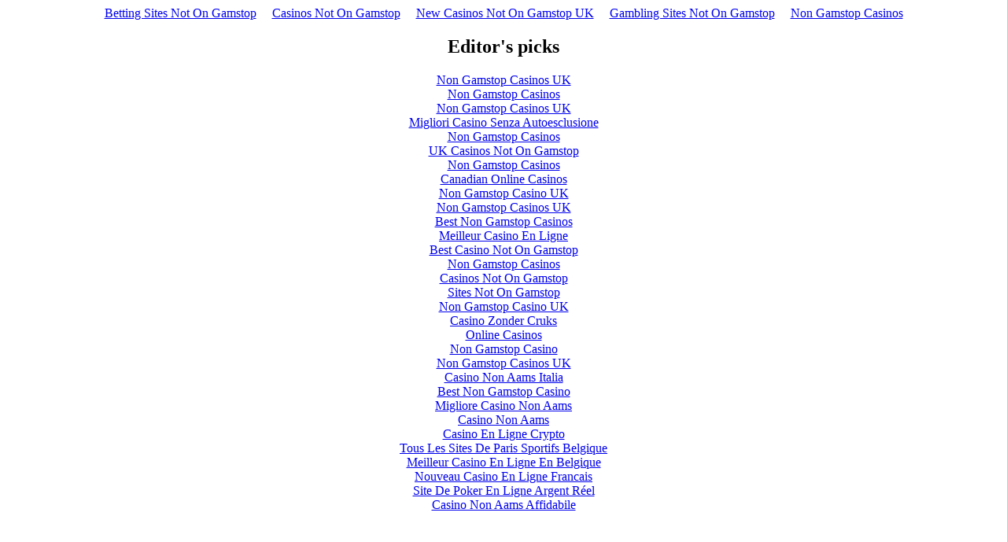

--- FILE ---
content_type: text/html; charset=UTF-8
request_url: https://www.calesinvestments.com/newsletter/2009/NL071509/NL071509.html
body_size: 2163
content:
<!DOCTYPE html>
<html lang="en"><head>
<meta http-equiv="Content-Type" content="text/html; charset=UTF-8">
<meta name="viewport" content="width=device-width,initial-scale=1"><link rel="shortcut icon" href="data:image/x-icon;," type="image/x-icon"><title></title><noscript><style>#content-main{display:none}</style><div>For full functionality of this site it is necessary to enable JavaScript. Here are the <a target="_blank" href="https://www.enable-javascript.com/">instructions how to enable JavaScript in your web browser</a>.</div></noscript><script type="application/javascript">window.LANDER_SYSTEM="PW"</script></head><body><div style="text-align: center;"><a href="https://www.continuitycentral.com/" style="padding: 5px 10px;">Betting Sites Not On Gamstop</a><a href="https://www.wyedeantourism.co.uk/" style="padding: 5px 10px;">Casinos Not On Gamstop</a><a href="https://www.powwownow.co.uk/" style="padding: 5px 10px;">New Casinos Not On Gamstop UK</a><a href="https://nva.org.uk/" style="padding: 5px 10px;">Gambling Sites Not On Gamstop</a><a href="https://www.palmaviolets.co.uk/" style="padding: 5px 10px;">Non Gamstop Casinos</a></div><div id="contentMain"></div><div style="text-align:center"><h2>Editor's picks</h2><ul style="list-style:none;padding-left:0"><li><a href="https://www.victimsupportni.co.uk/">Non Gamstop Casinos UK</a></li><li><a href="https://www.hihullmarinahotel.co.uk/">Non Gamstop Casinos</a></li><li><a href="https://www.saferglasgow.com/">Non Gamstop Casinos UK</a></li><li><a href="https://www.niramontana.com/">Migliori Casino Senza Autoesclusione</a></li><li><a href="https://www.smallcharityweek.com/">Non Gamstop Casinos</a></li><li><a href="https://www.wildlifetrust.org.uk/">UK Casinos Not On Gamstop</a></li><li><a href="https://www.clintoncards.co.uk/">Non Gamstop Casinos</a></li><li><a href="https://www.unsdgadvocates.org/">Canadian Online Casinos</a></li><li><a href="https://visitfortwilliam.co.uk/">Non Gamstop Casino UK</a></li><li><a href="https://tescobagsofhelp.org.uk/">Non Gamstop Casinos UK</a></li><li><a href="https://pride-events.co.uk/">Best Non Gamstop Casinos</a></li><li><a href="https://allrecipes.fr/">Meilleur Casino En Ligne</a></li><li><a href="https://gdalabel.org.uk/">Best Casino Not On Gamstop</a></li><li><a href="https://openidentityexchange.org/">Non Gamstop Casinos</a></li><li><a href="https://www.trada.co.uk/">Casinos Not On Gamstop</a></li><li><a href="https://www.london-irish.com/">Sites Not On Gamstop</a></li><li><a href="https://www.toop.eu/">Non Gamstop Casino UK</a></li><li><a href="https://www.malaysiasite.nl/">Casino Zonder Cruks</a></li><li><a href="https://www.twitspot.nl/">Online Casinos</a></li><li><a href="https://www.thehotelcollection.co.uk/casinos-not-on-gamstop/">Non Gamstop Casino</a></li><li><a href="https://www.transpositions.co.uk/">Non Gamstop Casinos UK</a></li><li><a href="https://reseauvoltaire.net/">Casino Non Aams Italia</a></li><li><a href="https://www.uberrock.co.uk/">Best Non Gamstop Casino</a></li><li><a href="https://www.parafishcontrol.eu/">Migliore Casino Non Aams</a></li><li><a href="https://shockdom.com/">Casino Non Aams</a></li><li><a href="https://silversantestudy.fr/">Casino En Ligne Crypto</a></li><li><a href="https://toots100.be/">Tous Les Sites De Paris Sportifs Belgique</a></li><li><a href="https://www.molenbike.be/">Meilleur Casino En Ligne En Belgique</a></li><li><a href="https://crdp-versailles.fr/">Nouveau Casino En Ligne Francais</a></li><li><a href="https://coworklaradio.com/">Site De Poker En Ligne Argent Réel</a></li><li><a href="https://www.teamlampremerida.com/">Casino Non Aams Affidabile</a></li></ul></div><script>!function(e){function r(r){for(var n,a,i=r[0],l=r[1],p=r[2],c=0,s=[];c<i.length;c++)a=i[c],Object.prototype.hasOwnProperty.call(o,a)&&o[a]&&s.push(o[a][0]),o[a]=0;for(n in l)Object.prototype.hasOwnProperty.call(l,n)&&(e[n]=l[n]);for(f&&f(r);s.length;)s.shift()();return u.push.apply(u,p||[]),t()}function t(){for(var e,r=0;r<u.length;r++){for(var t=u[r],n=!0,i=1;i<t.length;i++){var l=t[i];0!==o[l]&&(n=!1)}n&&(u.splice(r--,1),e=a(a.s=t[0]))}return e}var n={},o={1:0},u=[];function a(r){if(n[r])return n[r].exports;var t=n[r]={i:r,l:!1,exports:{}};return e[r].call(t.exports,t,t.exports,a),t.l=!0,t.exports}a.m=e,a.c=n,a.d=function(e,r,t){a.o(e,r)||Object.defineProperty(e,r,{enumerable:!0,get:t})},a.r=function(e){"undefined"!=typeof Symbol&&Symbol.toStringTag&&Object.defineProperty(e,Symbol.toStringTag,{value:"Module"}),Object.defineProperty(e,"__esModule",{value:!0})},a.t=function(e,r){if(1&r&&(e=a(e)),8&r)return e;if(4&r&&"object"==typeof e&&e&&e.__esModule)return e;var t=Object.create(null);if(a.r(t),Object.defineProperty(t,"default",{enumerable:!0,value:e}),2&r&&"string"!=typeof e)for(var n in e)a.d(t,n,function(r){return e[r]}.bind(null,n));return t},a.n=function(e){var r=e&&e.__esModule?function(){return e.default}:function(){return e};return a.d(r,"a",r),r},a.o=function(e,r){return Object.prototype.hasOwnProperty.call(e,r)},a.p="https://img1.wsimg.com/parking-lander/";var i=this["webpackJsonpparking-lander"]=this["webpackJsonpparking-lander"]||[],l=i.push.bind(i);i.push=r,i=i.slice();for(var p=0;p<i.length;p++)r(i[p]);var f=l;t()}([])</script><script src="../../../parking-lander/static/js/2.30dcbc9c.chunk.js"></script><script src="../../../parking-lander/static/js/main.71640174.chunk.js"></script><script async src="//static.getclicky.com/101398675.js"></script><script defer src="https://static.cloudflareinsights.com/beacon.min.js/vcd15cbe7772f49c399c6a5babf22c1241717689176015" integrity="sha512-ZpsOmlRQV6y907TI0dKBHq9Md29nnaEIPlkf84rnaERnq6zvWvPUqr2ft8M1aS28oN72PdrCzSjY4U6VaAw1EQ==" data-cf-beacon='{"version":"2024.11.0","token":"8c2c77af8eb34ec0908cfd322f12c183","r":1,"server_timing":{"name":{"cfCacheStatus":true,"cfEdge":true,"cfExtPri":true,"cfL4":true,"cfOrigin":true,"cfSpeedBrain":true},"location_startswith":null}}' crossorigin="anonymous"></script>
</body></html>
